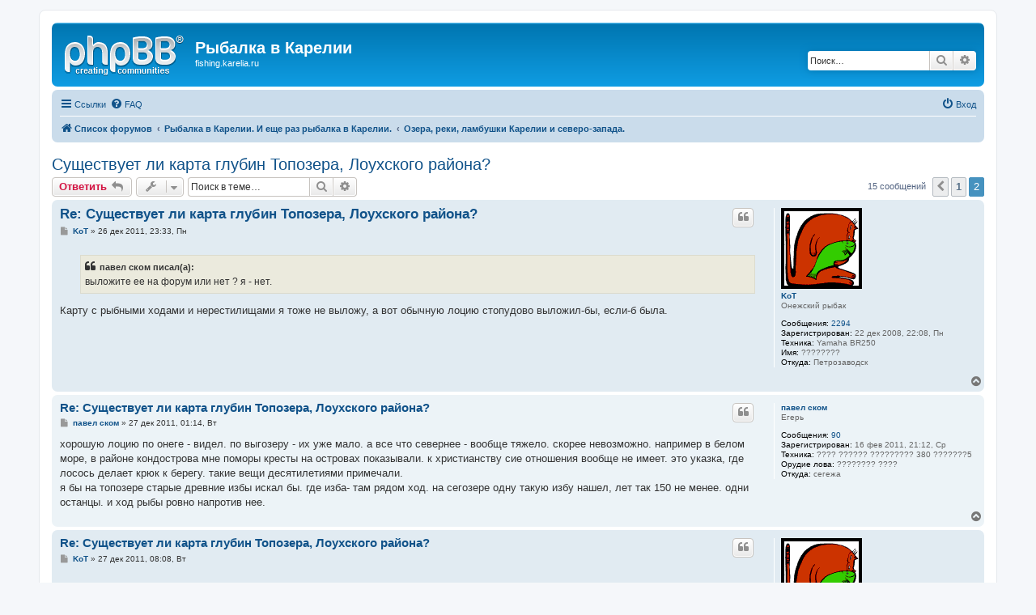

--- FILE ---
content_type: text/html; charset=UTF-8
request_url: http://fishing.karelia.ru/viewtopic.php?p=22927&sid=8c1b28ce256a0669482abd22bddec193
body_size: 7390
content:
<!DOCTYPE html>
<html dir="ltr" lang="ru">
<head>
<meta charset="utf-8" />
<meta http-equiv="X-UA-Compatible" content="IE=edge">
<meta name="viewport" content="width=device-width, initial-scale=1" />

<title>Существует ли карта глубин Топозера, Лоухского района? - Страница 2 - Рыбалка в Карелии</title>


	<link rel="canonical" href="http://fishing.karelia.ru/viewtopic.php?t=1216&amp;start=10">

<!--
	phpBB style name: prosilver
	Based on style:   prosilver (this is the default phpBB3 style)
	Original author:  Tom Beddard ( http://www.subBlue.com/ )
	Modified by:
-->

<link href="./assets/css/font-awesome.min.css?assets_version=15" rel="stylesheet">
<link href="./styles/prosilver/theme/stylesheet.css?assets_version=15" rel="stylesheet">
<link href="./styles/prosilver/theme/ru/stylesheet.css?assets_version=15" rel="stylesheet">




<!--[if lte IE 9]>
	<link href="./styles/prosilver/theme/tweaks.css?assets_version=15" rel="stylesheet">
<![endif]-->





</head>
<body id="phpbb" class="nojs notouch section-viewtopic ltr ">


<div id="wrap" class="wrap">
	<a id="top" class="top-anchor" accesskey="t"></a>
	<div id="page-header">
		<div class="headerbar" role="banner">
					<div class="inner">

			<div id="site-description" class="site-description">
				<a id="logo" class="logo" href="./index.php?sid=4e7558dc6bad6b863e8014ca982216df" title="Список форумов"><span class="site_logo"></span></a>
				<h1>Рыбалка в Карелии</h1>
				<p>fishing.karelia.ru</p>
				<p class="skiplink"><a href="#start_here">Пропустить</a></p>
			</div>

									<div id="search-box" class="search-box search-header" role="search">
				<form action="./search.php?sid=4e7558dc6bad6b863e8014ca982216df" method="get" id="search">
				<fieldset>
					<input name="keywords" id="keywords" type="search" maxlength="128" title="Ключевые слова" class="inputbox search tiny" size="20" value="" placeholder="Поиск…" />
					<button class="button button-search" type="submit" title="Поиск">
						<i class="icon fa-search fa-fw" aria-hidden="true"></i><span class="sr-only">Поиск</span>
					</button>
					<a href="./search.php?sid=4e7558dc6bad6b863e8014ca982216df" class="button button-search-end" title="Расширенный поиск">
						<i class="icon fa-cog fa-fw" aria-hidden="true"></i><span class="sr-only">Расширенный поиск</span>
					</a>
					<input type="hidden" name="sid" value="4e7558dc6bad6b863e8014ca982216df" />

				</fieldset>
				</form>
			</div>
						
			</div>
					</div>
				<div class="navbar" role="navigation">
	<div class="inner">

	<ul id="nav-main" class="nav-main linklist" role="menubar">

		<li id="quick-links" class="quick-links dropdown-container responsive-menu" data-skip-responsive="true">
			<a href="#" class="dropdown-trigger">
				<i class="icon fa-bars fa-fw" aria-hidden="true"></i><span>Ссылки</span>
			</a>
			<div class="dropdown">
				<div class="pointer"><div class="pointer-inner"></div></div>
				<ul class="dropdown-contents" role="menu">
					
											<li class="separator"></li>
																									<li>
								<a href="./search.php?search_id=unanswered&amp;sid=4e7558dc6bad6b863e8014ca982216df" role="menuitem">
									<i class="icon fa-file-o fa-fw icon-gray" aria-hidden="true"></i><span>Темы без ответов</span>
								</a>
							</li>
							<li>
								<a href="./search.php?search_id=active_topics&amp;sid=4e7558dc6bad6b863e8014ca982216df" role="menuitem">
									<i class="icon fa-file-o fa-fw icon-blue" aria-hidden="true"></i><span>Активные темы</span>
								</a>
							</li>
							<li class="separator"></li>
							<li>
								<a href="./search.php?sid=4e7558dc6bad6b863e8014ca982216df" role="menuitem">
									<i class="icon fa-search fa-fw" aria-hidden="true"></i><span>Поиск</span>
								</a>
							</li>
					
										<li class="separator"></li>

									</ul>
			</div>
		</li>

				<li data-skip-responsive="true">
			<a href="/app.php/help/faq?sid=4e7558dc6bad6b863e8014ca982216df" rel="help" title="Часто задаваемые вопросы" role="menuitem">
				<i class="icon fa-question-circle fa-fw" aria-hidden="true"></i><span>FAQ</span>
			</a>
		</li>
						
			<li class="rightside"  data-skip-responsive="true">
			<a href="./ucp.php?mode=login&amp;sid=4e7558dc6bad6b863e8014ca982216df" title="Вход" accesskey="x" role="menuitem">
				<i class="icon fa-power-off fa-fw" aria-hidden="true"></i><span>Вход</span>
			</a>
		</li>
						</ul>

	<ul id="nav-breadcrumbs" class="nav-breadcrumbs linklist navlinks" role="menubar">
								<li class="breadcrumbs" itemscope itemtype="http://schema.org/BreadcrumbList">
										<span class="crumb"  itemtype="http://schema.org/ListItem" itemprop="itemListElement" itemscope><a href="./index.php?sid=4e7558dc6bad6b863e8014ca982216df" itemtype="https://schema.org/Thing" itemprop="item" accesskey="h" data-navbar-reference="index"><i class="icon fa-home fa-fw"></i><span itemprop="name">Список форумов</span></a><meta itemprop="position" content="1" /></span>

											<span class="crumb"  itemtype="http://schema.org/ListItem" itemprop="itemListElement" itemscope data-forum-id="12"><a href="./viewforum.php?f=12&amp;sid=4e7558dc6bad6b863e8014ca982216df" itemtype="https://schema.org/Thing" itemprop="item"><span itemprop="name">Рыбалка в Карелии. И еще раз рыбалка в Карелии.</span></a><meta itemprop="position" content="2" /></span>
															<span class="crumb"  itemtype="http://schema.org/ListItem" itemprop="itemListElement" itemscope data-forum-id="16"><a href="./viewforum.php?f=16&amp;sid=4e7558dc6bad6b863e8014ca982216df" itemtype="https://schema.org/Thing" itemprop="item"><span itemprop="name">Озера, реки, ламбушки Карелии и северо-запада.</span></a><meta itemprop="position" content="3" /></span>
												</li>
		
					<li class="rightside responsive-search">
				<a href="./search.php?sid=4e7558dc6bad6b863e8014ca982216df" title="Параметры расширенного поиска" role="menuitem">
					<i class="icon fa-search fa-fw" aria-hidden="true"></i><span class="sr-only">Поиск</span>
				</a>
			</li>
			</ul>

	</div>
</div>
	</div>

	
	<a id="start_here" class="anchor"></a>
	<div id="page-body" class="page-body" role="main">
		
		
<h2 class="topic-title"><a href="./viewtopic.php?f=16&amp;t=1216&amp;start=10&amp;sid=4e7558dc6bad6b863e8014ca982216df">Существует ли карта глубин Топозера, Лоухского района?</a></h2>
<!-- NOTE: remove the style="display: none" when you want to have the forum description on the topic body -->
<div style="display: none !important;">Карты, дороги и другая полезная информация.<br /></div>


<div class="action-bar bar-top">
	
			<a href="./posting.php?mode=reply&amp;f=16&amp;t=1216&amp;sid=4e7558dc6bad6b863e8014ca982216df" class="button" title="Ответить">
							<span>Ответить</span> <i class="icon fa-reply fa-fw" aria-hidden="true"></i>
					</a>
	
			<div class="dropdown-container dropdown-button-control topic-tools">
		<span title="Управление темой" class="button button-secondary dropdown-trigger dropdown-select">
			<i class="icon fa-wrench fa-fw" aria-hidden="true"></i>
			<span class="caret"><i class="icon fa-sort-down fa-fw" aria-hidden="true"></i></span>
		</span>
		<div class="dropdown">
			<div class="pointer"><div class="pointer-inner"></div></div>
			<ul class="dropdown-contents">
																												<li>
					<a href="./viewtopic.php?f=16&amp;t=1216&amp;start=10&amp;sid=4e7558dc6bad6b863e8014ca982216df&amp;view=print" title="Версия для печати" accesskey="p">
						<i class="icon fa-print fa-fw" aria-hidden="true"></i><span>Версия для печати</span>
					</a>
				</li>
											</ul>
		</div>
	</div>
	
			<div class="search-box" role="search">
			<form method="get" id="topic-search" action="./search.php?sid=4e7558dc6bad6b863e8014ca982216df">
			<fieldset>
				<input class="inputbox search tiny"  type="search" name="keywords" id="search_keywords" size="20" placeholder="Поиск в теме…" />
				<button class="button button-search" type="submit" title="Поиск">
					<i class="icon fa-search fa-fw" aria-hidden="true"></i><span class="sr-only">Поиск</span>
				</button>
				<a href="./search.php?sid=4e7558dc6bad6b863e8014ca982216df" class="button button-search-end" title="Расширенный поиск">
					<i class="icon fa-cog fa-fw" aria-hidden="true"></i><span class="sr-only">Расширенный поиск</span>
				</a>
				<input type="hidden" name="t" value="1216" />
<input type="hidden" name="sf" value="msgonly" />
<input type="hidden" name="sid" value="4e7558dc6bad6b863e8014ca982216df" />

			</fieldset>
			</form>
		</div>
	
			<div class="pagination">
			15 сообщений
							<ul>
			<li class="arrow previous"><a class="button button-icon-only" href="./viewtopic.php?f=16&amp;t=1216&amp;sid=4e7558dc6bad6b863e8014ca982216df" rel="prev" role="button"><i class="icon fa-chevron-left fa-fw" aria-hidden="true"></i><span class="sr-only">Пред.</span></a></li>
				<li><a class="button" href="./viewtopic.php?f=16&amp;t=1216&amp;sid=4e7558dc6bad6b863e8014ca982216df" role="button">1</a></li>
			<li class="active"><span>2</span></li>
	</ul>
					</div>
		</div>




			<div id="p22927" class="post has-profile bg2">
		<div class="inner">

		<dl class="postprofile" id="profile22927">
			<dt class="has-profile-rank has-avatar">
				<div class="avatar-container">
																<a href="./memberlist.php?mode=viewprofile&amp;u=192&amp;sid=4e7558dc6bad6b863e8014ca982216df" class="avatar"><img class="avatar" src="./download/file.php?avatar=192_1314355440.gif" width="100" height="100" alt="Аватара пользователя" /></a>														</div>
								<a href="./memberlist.php?mode=viewprofile&amp;u=192&amp;sid=4e7558dc6bad6b863e8014ca982216df" class="username">KoT</a>							</dt>

						<dd class="profile-rank">Онежский рыбак</dd>			
		<dd class="profile-posts"><strong>Сообщения:</strong> <a href="./search.php?author_id=192&amp;sr=posts&amp;sid=4e7558dc6bad6b863e8014ca982216df">2294</a></dd>		<dd class="profile-joined"><strong>Зарегистрирован:</strong> 22 дек 2008, 22:08, Пн</dd>		
		
											<dd class="profile-custom-field profile-boats"><strong>Техника:</strong> Yamaha BR250</dd>
												<dd class="profile-custom-field profile-name"><strong>Имя:</strong> ????????</dd>
												<dd class="profile-custom-field profile-phpbb_location"><strong>Откуда:</strong> Петрозаводск</dd>
							
						
		</dl>

		<div class="postbody">
						<div id="post_content22927">

						<h3 class="first"><a href="#p22927">Re: Существует ли карта глубин Топозера, Лоухского района?</a></h3>

													<ul class="post-buttons">
																																									<li>
							<a href="./posting.php?mode=quote&amp;f=16&amp;p=22927&amp;sid=4e7558dc6bad6b863e8014ca982216df" title="Ответить с цитатой" class="button button-icon-only">
								<i class="icon fa-quote-left fa-fw" aria-hidden="true"></i><span class="sr-only">Цитата</span>
							</a>
						</li>
														</ul>
							
						<p class="author">
									<a class="unread" href="./viewtopic.php?p=22927&amp;sid=4e7558dc6bad6b863e8014ca982216df#p22927" title="Сообщение">
						<i class="icon fa-file fa-fw icon-lightgray icon-md" aria-hidden="true"></i><span class="sr-only">Сообщение</span>
					</a>
								<span class="responsive-hide"> <strong><a href="./memberlist.php?mode=viewprofile&amp;u=192&amp;sid=4e7558dc6bad6b863e8014ca982216df" class="username">KoT</a></strong> &raquo; </span>26 дек 2011, 23:33, Пн
			</p>
			
			
			
			<div class="content"><blockquote><div><cite>павел ском писал(а):</cite> выложите ее на форум или нет ? я - нет.</div></blockquote> Карту с рыбными ходами и нерестилищами я тоже не выложу, а вот обычную лоцию стопудово выложил-бы, если-б была.</div>

			
			
									
									
						</div>

		</div>

				<div class="back2top">
						<a href="#top" class="top" title="Вернуться к началу">
				<i class="icon fa-chevron-circle-up fa-fw icon-gray" aria-hidden="true"></i>
				<span class="sr-only">Вернуться к началу</span>
			</a>
					</div>
		
		</div>
	</div>

	<hr class="divider" />
				<div id="p22929" class="post has-profile bg1">
		<div class="inner">

		<dl class="postprofile" id="profile22929">
			<dt class="has-profile-rank no-avatar">
				<div class="avatar-container">
																			</div>
								<a href="./memberlist.php?mode=viewprofile&amp;u=1702&amp;sid=4e7558dc6bad6b863e8014ca982216df" class="username">павел ском</a>							</dt>

						<dd class="profile-rank">Егерь</dd>			
		<dd class="profile-posts"><strong>Сообщения:</strong> <a href="./search.php?author_id=1702&amp;sr=posts&amp;sid=4e7558dc6bad6b863e8014ca982216df">90</a></dd>		<dd class="profile-joined"><strong>Зарегистрирован:</strong> 16 фев 2011, 21:12, Ср</dd>		
		
											<dd class="profile-custom-field profile-boats"><strong>Техника:</strong> ????  ?????? ????????? 380  ???????5</dd>
												<dd class="profile-custom-field profile-choice"><strong>Орудие лова:</strong> ???????? ????</dd>
												<dd class="profile-custom-field profile-phpbb_location"><strong>Откуда:</strong> сегежа</dd>
							
						
		</dl>

		<div class="postbody">
						<div id="post_content22929">

						<h3 ><a href="#p22929">Re: Существует ли карта глубин Топозера, Лоухского района?</a></h3>

													<ul class="post-buttons">
																																									<li>
							<a href="./posting.php?mode=quote&amp;f=16&amp;p=22929&amp;sid=4e7558dc6bad6b863e8014ca982216df" title="Ответить с цитатой" class="button button-icon-only">
								<i class="icon fa-quote-left fa-fw" aria-hidden="true"></i><span class="sr-only">Цитата</span>
							</a>
						</li>
														</ul>
							
						<p class="author">
									<a class="unread" href="./viewtopic.php?p=22929&amp;sid=4e7558dc6bad6b863e8014ca982216df#p22929" title="Сообщение">
						<i class="icon fa-file fa-fw icon-lightgray icon-md" aria-hidden="true"></i><span class="sr-only">Сообщение</span>
					</a>
								<span class="responsive-hide"> <strong><a href="./memberlist.php?mode=viewprofile&amp;u=1702&amp;sid=4e7558dc6bad6b863e8014ca982216df" class="username">павел ском</a></strong> &raquo; </span>27 дек 2011, 01:14, Вт
			</p>
			
			
			
			<div class="content">хорошую лоцию по онеге - видел.  по выгозеру - их уже мало.  а все что севернее - вообще тяжело.  скорее невозможно.   например в белом море, в районе кондострова мне поморы кресты на островах показывали.  к христианству сие отношения вообще не имеет.   это указка, где лосось делает крюк к берегу.  такие вещи десятилетиями примечали. <br>
  я бы на топозере старые древние избы искал бы.  где изба- там рядом ход.  на сегозере одну такую избу нашел, лет так 150 не менее.  одни останцы.  и ход рыбы ровно напротив нее.</div>

			
			
									
									
						</div>

		</div>

				<div class="back2top">
						<a href="#top" class="top" title="Вернуться к началу">
				<i class="icon fa-chevron-circle-up fa-fw icon-gray" aria-hidden="true"></i>
				<span class="sr-only">Вернуться к началу</span>
			</a>
					</div>
		
		</div>
	</div>

	<hr class="divider" />
				<div id="p22930" class="post has-profile bg2">
		<div class="inner">

		<dl class="postprofile" id="profile22930">
			<dt class="has-profile-rank has-avatar">
				<div class="avatar-container">
																<a href="./memberlist.php?mode=viewprofile&amp;u=192&amp;sid=4e7558dc6bad6b863e8014ca982216df" class="avatar"><img class="avatar" src="./download/file.php?avatar=192_1314355440.gif" width="100" height="100" alt="Аватара пользователя" /></a>														</div>
								<a href="./memberlist.php?mode=viewprofile&amp;u=192&amp;sid=4e7558dc6bad6b863e8014ca982216df" class="username">KoT</a>							</dt>

						<dd class="profile-rank">Онежский рыбак</dd>			
		<dd class="profile-posts"><strong>Сообщения:</strong> <a href="./search.php?author_id=192&amp;sr=posts&amp;sid=4e7558dc6bad6b863e8014ca982216df">2294</a></dd>		<dd class="profile-joined"><strong>Зарегистрирован:</strong> 22 дек 2008, 22:08, Пн</dd>		
		
											<dd class="profile-custom-field profile-boats"><strong>Техника:</strong> Yamaha BR250</dd>
												<dd class="profile-custom-field profile-name"><strong>Имя:</strong> ????????</dd>
												<dd class="profile-custom-field profile-phpbb_location"><strong>Откуда:</strong> Петрозаводск</dd>
							
						
		</dl>

		<div class="postbody">
						<div id="post_content22930">

						<h3 ><a href="#p22930">Re: Существует ли карта глубин Топозера, Лоухского района?</a></h3>

													<ul class="post-buttons">
																																									<li>
							<a href="./posting.php?mode=quote&amp;f=16&amp;p=22930&amp;sid=4e7558dc6bad6b863e8014ca982216df" title="Ответить с цитатой" class="button button-icon-only">
								<i class="icon fa-quote-left fa-fw" aria-hidden="true"></i><span class="sr-only">Цитата</span>
							</a>
						</li>
														</ul>
							
						<p class="author">
									<a class="unread" href="./viewtopic.php?p=22930&amp;sid=4e7558dc6bad6b863e8014ca982216df#p22930" title="Сообщение">
						<i class="icon fa-file fa-fw icon-lightgray icon-md" aria-hidden="true"></i><span class="sr-only">Сообщение</span>
					</a>
								<span class="responsive-hide"> <strong><a href="./memberlist.php?mode=viewprofile&amp;u=192&amp;sid=4e7558dc6bad6b863e8014ca982216df" class="username">KoT</a></strong> &raquo; </span>27 дек 2011, 08:08, Вт
			</p>
			
			
			
			<div class="content"><blockquote><div><cite>павел ском писал(а):</cite>где изба- там рядом ход</div></blockquote>
 А если там зимовальная яма к примеру? Ведь рыба на такой яме может стоять штабелями и не клевать. Для заготовки сетями это конечно хорошо, но для настоящей рыбалки это плохо.<br>

<blockquote><div><cite>павел ском писал(а):</cite>поморы кресты на островах показывали</div></blockquote> Вроде они так ещё тони свои помечали и становища.<br>

<blockquote><div><cite>павел ском писал(а):</cite>я бы на топозере старые древние избы искал бы</div></blockquote> Наверное можно и не совсем старые, главное, чтобы рыбацкие были.</div>

			
			
									
									
						</div>

		</div>

				<div class="back2top">
						<a href="#top" class="top" title="Вернуться к началу">
				<i class="icon fa-chevron-circle-up fa-fw icon-gray" aria-hidden="true"></i>
				<span class="sr-only">Вернуться к началу</span>
			</a>
					</div>
		
		</div>
	</div>

	<hr class="divider" />
				<div id="p22931" class="post has-profile bg1">
		<div class="inner">

		<dl class="postprofile" id="profile22931">
			<dt class="has-profile-rank no-avatar">
				<div class="avatar-container">
																			</div>
								<a href="./memberlist.php?mode=viewprofile&amp;u=1702&amp;sid=4e7558dc6bad6b863e8014ca982216df" class="username">павел ском</a>							</dt>

						<dd class="profile-rank">Егерь</dd>			
		<dd class="profile-posts"><strong>Сообщения:</strong> <a href="./search.php?author_id=1702&amp;sr=posts&amp;sid=4e7558dc6bad6b863e8014ca982216df">90</a></dd>		<dd class="profile-joined"><strong>Зарегистрирован:</strong> 16 фев 2011, 21:12, Ср</dd>		
		
											<dd class="profile-custom-field profile-boats"><strong>Техника:</strong> ????  ?????? ????????? 380  ???????5</dd>
												<dd class="profile-custom-field profile-choice"><strong>Орудие лова:</strong> ???????? ????</dd>
												<dd class="profile-custom-field profile-phpbb_location"><strong>Откуда:</strong> сегежа</dd>
							
						
		</dl>

		<div class="postbody">
						<div id="post_content22931">

						<h3 ><a href="#p22931">Re: Существует ли карта глубин Топозера, Лоухского района?</a></h3>

													<ul class="post-buttons">
																																									<li>
							<a href="./posting.php?mode=quote&amp;f=16&amp;p=22931&amp;sid=4e7558dc6bad6b863e8014ca982216df" title="Ответить с цитатой" class="button button-icon-only">
								<i class="icon fa-quote-left fa-fw" aria-hidden="true"></i><span class="sr-only">Цитата</span>
							</a>
						</li>
														</ul>
							
						<p class="author">
									<a class="unread" href="./viewtopic.php?p=22931&amp;sid=4e7558dc6bad6b863e8014ca982216df#p22931" title="Сообщение">
						<i class="icon fa-file fa-fw icon-lightgray icon-md" aria-hidden="true"></i><span class="sr-only">Сообщение</span>
					</a>
								<span class="responsive-hide"> <strong><a href="./memberlist.php?mode=viewprofile&amp;u=1702&amp;sid=4e7558dc6bad6b863e8014ca982216df" class="username">павел ском</a></strong> &raquo; </span>27 дек 2011, 08:37, Вт
			</p>
			
			
			
			<div class="content">в 60 годы коммуняки делали водохранилища повсюду.  воду поднимали.  а рыбацкие избы по берегам все стояли и ныне под водой.  зимой в старые времена ловили только самоловками и мережками налима.  заготовка шла именно осенью, под лед.  найти остатки старой избы - удача.</div>

			
			
									
									
						</div>

		</div>

				<div class="back2top">
						<a href="#top" class="top" title="Вернуться к началу">
				<i class="icon fa-chevron-circle-up fa-fw icon-gray" aria-hidden="true"></i>
				<span class="sr-only">Вернуться к началу</span>
			</a>
					</div>
		
		</div>
	</div>

	<hr class="divider" />
				<div id="p22976" class="post has-profile bg2">
		<div class="inner">

		<dl class="postprofile" id="profile22976">
			<dt class="has-profile-rank no-avatar">
				<div class="avatar-container">
																			</div>
								<a href="./memberlist.php?mode=viewprofile&amp;u=1081&amp;sid=4e7558dc6bad6b863e8014ca982216df" class="username">LVM</a>							</dt>

						<dd class="profile-rank">Егерь</dd>			
		<dd class="profile-posts"><strong>Сообщения:</strong> <a href="./search.php?author_id=1081&amp;sr=posts&amp;sid=4e7558dc6bad6b863e8014ca982216df">72</a></dd>		<dd class="profile-joined"><strong>Зарегистрирован:</strong> 13 мар 2010, 18:22, Сб</dd>		
		
											<dd class="profile-custom-field profile-boats"><strong>Техника:</strong> ????</dd>
												<dd class="profile-custom-field profile-choice"><strong>Орудие лова:</strong> ????????, ????</dd>
												<dd class="profile-custom-field profile-name"><strong>Имя:</strong> ?????</dd>
												<dd class="profile-custom-field profile-phpbb_location"><strong>Откуда:</strong> Петрозаводск</dd>
							
						
		</dl>

		<div class="postbody">
						<div id="post_content22976">

						<h3 ><a href="#p22976">Re: Существует ли карта глубин Топозера, Лоухского района?</a></h3>

													<ul class="post-buttons">
																																									<li>
							<a href="./posting.php?mode=quote&amp;f=16&amp;p=22976&amp;sid=4e7558dc6bad6b863e8014ca982216df" title="Ответить с цитатой" class="button button-icon-only">
								<i class="icon fa-quote-left fa-fw" aria-hidden="true"></i><span class="sr-only">Цитата</span>
							</a>
						</li>
														</ul>
							
						<p class="author">
									<a class="unread" href="./viewtopic.php?p=22976&amp;sid=4e7558dc6bad6b863e8014ca982216df#p22976" title="Сообщение">
						<i class="icon fa-file fa-fw icon-lightgray icon-md" aria-hidden="true"></i><span class="sr-only">Сообщение</span>
					</a>
								<span class="responsive-hide"> <strong><a href="./memberlist.php?mode=viewprofile&amp;u=1081&amp;sid=4e7558dc6bad6b863e8014ca982216df" class="username">LVM</a></strong> &raquo; </span>30 дек 2011, 20:06, Пт
			</p>
			
			
			
			<div class="content"><blockquote><div><cite>Alim писал(а):</cite>Существует ли карта глубин Топозера, Лоухского района?</div></blockquote>

Полной карты глубин Топозера вы не найдете. Топозеро, это часть Кумского водохранилища. Затопленная территория. Так как там в 50-60 года было кое какое водное сообщение, то карты лоций должны быть, глубины по ходу движения судов всегда измерялись. Батиграфические исследования донного рельефа очень дорогостоящие и на Топозере они не делались. Некоторые умельцы делают себе карты отдельных участков озера с помощью картплотера, но это тоже очень непростое и затратное решение. Такие карты сделанные для себя они в свободный доступ не выложат.</div>

			
			
									
									
						</div>

		</div>

				<div class="back2top">
						<a href="#top" class="top" title="Вернуться к началу">
				<i class="icon fa-chevron-circle-up fa-fw icon-gray" aria-hidden="true"></i>
				<span class="sr-only">Вернуться к началу</span>
			</a>
					</div>
		
		</div>
	</div>

	<hr class="divider" />
	

	<div class="action-bar bar-bottom">
	
			<a href="./posting.php?mode=reply&amp;f=16&amp;t=1216&amp;sid=4e7558dc6bad6b863e8014ca982216df" class="button" title="Ответить">
							<span>Ответить</span> <i class="icon fa-reply fa-fw" aria-hidden="true"></i>
					</a>
		
		<div class="dropdown-container dropdown-button-control topic-tools">
		<span title="Управление темой" class="button button-secondary dropdown-trigger dropdown-select">
			<i class="icon fa-wrench fa-fw" aria-hidden="true"></i>
			<span class="caret"><i class="icon fa-sort-down fa-fw" aria-hidden="true"></i></span>
		</span>
		<div class="dropdown">
			<div class="pointer"><div class="pointer-inner"></div></div>
			<ul class="dropdown-contents">
																												<li>
					<a href="./viewtopic.php?f=16&amp;t=1216&amp;start=10&amp;sid=4e7558dc6bad6b863e8014ca982216df&amp;view=print" title="Версия для печати" accesskey="p">
						<i class="icon fa-print fa-fw" aria-hidden="true"></i><span>Версия для печати</span>
					</a>
				</li>
											</ul>
		</div>
	</div>

			<form method="post" action="./viewtopic.php?f=16&amp;t=1216&amp;start=10&amp;sid=4e7558dc6bad6b863e8014ca982216df">
		<div class="dropdown-container dropdown-container-left dropdown-button-control sort-tools">
	<span title="Настройки отображения и сортировки" class="button button-secondary dropdown-trigger dropdown-select">
		<i class="icon fa-sort-amount-asc fa-fw" aria-hidden="true"></i>
		<span class="caret"><i class="icon fa-sort-down fa-fw" aria-hidden="true"></i></span>
	</span>
	<div class="dropdown hidden">
		<div class="pointer"><div class="pointer-inner"></div></div>
		<div class="dropdown-contents">
			<fieldset class="display-options">
							<label>Показать: <select name="st" id="st"><option value="0" selected="selected">Все сообщения</option><option value="1">1 день</option><option value="7">7 дней</option><option value="14">2 недели</option><option value="30">1 месяц</option><option value="90">3 месяца</option><option value="180">6 месяцев</option><option value="365">1 год</option></select></label>
								<label>Поле сортировки: <select name="sk" id="sk"><option value="a">Автор</option><option value="t" selected="selected">Время размещения</option><option value="s">Заголовок</option></select></label>
				<label>Порядок: <select name="sd" id="sd"><option value="a" selected="selected">по возрастанию</option><option value="d">по убыванию</option></select></label>
								<hr class="dashed" />
				<input type="submit" class="button2" name="sort" value="Перейти" />
						</fieldset>
		</div>
	</div>
</div>
		</form>
	
	
	
			<div class="pagination">
			15 сообщений
							<ul>
			<li class="arrow previous"><a class="button button-icon-only" href="./viewtopic.php?f=16&amp;t=1216&amp;sid=4e7558dc6bad6b863e8014ca982216df" rel="prev" role="button"><i class="icon fa-chevron-left fa-fw" aria-hidden="true"></i><span class="sr-only">Пред.</span></a></li>
				<li><a class="button" href="./viewtopic.php?f=16&amp;t=1216&amp;sid=4e7558dc6bad6b863e8014ca982216df" role="button">1</a></li>
			<li class="active"><span>2</span></li>
	</ul>
					</div>
	</div>


<div class="action-bar actions-jump">
		<p class="jumpbox-return">
		<a href="./viewforum.php?f=16&amp;sid=4e7558dc6bad6b863e8014ca982216df" class="left-box arrow-left" accesskey="r">
			<i class="icon fa-angle-left fa-fw icon-black" aria-hidden="true"></i><span>Вернуться в «Озера, реки, ламбушки Карелии и северо-запада.»</span>
		</a>
	</p>
	
		<div class="jumpbox dropdown-container dropdown-container-right dropdown-up dropdown-left dropdown-button-control" id="jumpbox">
			<span title="Перейти" class="button button-secondary dropdown-trigger dropdown-select">
				<span>Перейти</span>
				<span class="caret"><i class="icon fa-sort-down fa-fw" aria-hidden="true"></i></span>
			</span>
		<div class="dropdown">
			<div class="pointer"><div class="pointer-inner"></div></div>
			<ul class="dropdown-contents">
																				<li><a href="./viewforum.php?f=10&amp;sid=4e7558dc6bad6b863e8014ca982216df" class="jumpbox-cat-link"> <span> Новости о рыбалке, форуме, Карелии</span></a></li>
																<li><a href="./viewforum.php?f=11&amp;sid=4e7558dc6bad6b863e8014ca982216df" class="jumpbox-sub-link"><span class="spacer"></span> <span>&#8627; &nbsp; Новости и работа форума</span></a></li>
																<li><a href="./viewforum.php?f=12&amp;sid=4e7558dc6bad6b863e8014ca982216df" class="jumpbox-cat-link"> <span> Рыбалка в Карелии. И еще раз рыбалка в Карелии.</span></a></li>
																<li><a href="./viewforum.php?f=13&amp;sid=4e7558dc6bad6b863e8014ca982216df" class="jumpbox-sub-link"><span class="spacer"></span> <span>&#8627; &nbsp; Отчеты о рыбалке в Карелии</span></a></li>
																<li><a href="./viewforum.php?f=14&amp;sid=4e7558dc6bad6b863e8014ca982216df" class="jumpbox-sub-link"><span class="spacer"></span> <span>&#8627; &nbsp; Снасти, снаряжение, техника, практика</span></a></li>
																<li><a href="./viewforum.php?f=15&amp;sid=4e7558dc6bad6b863e8014ca982216df" class="jumpbox-sub-link"><span class="spacer"></span> <span>&#8627; &nbsp; Собираюсь на рыбалку в Карелии</span></a></li>
																<li><a href="./viewforum.php?f=16&amp;sid=4e7558dc6bad6b863e8014ca982216df" class="jumpbox-sub-link"><span class="spacer"></span> <span>&#8627; &nbsp; Озера, реки, ламбушки Карелии и северо-запада.</span></a></li>
																<li><a href="./viewforum.php?f=22&amp;sid=4e7558dc6bad6b863e8014ca982216df" class="jumpbox-sub-link"><span class="spacer"></span> <span>&#8627; &nbsp; Рыба. Кулинария, рыбные блюда, повадки, болезни рыб и др.</span></a></li>
																<li><a href="./viewforum.php?f=17&amp;sid=4e7558dc6bad6b863e8014ca982216df" class="jumpbox-sub-link"><span class="spacer"></span> <span>&#8627; &nbsp; Куплю, продам, обменяю</span></a></li>
																<li><a href="./viewforum.php?f=24&amp;sid=4e7558dc6bad6b863e8014ca982216df" class="jumpbox-sub-link"><span class="spacer"></span> <span>&#8627; &nbsp; Рыболовные магазины, турбазы, гостевые дома, турфирмы, учреждения</span></a></li>
																<li><a href="./viewforum.php?f=18&amp;sid=4e7558dc6bad6b863e8014ca982216df" class="jumpbox-cat-link"> <span> Завалинка карельского рыбака</span></a></li>
																<li><a href="./viewforum.php?f=19&amp;sid=4e7558dc6bad6b863e8014ca982216df" class="jumpbox-sub-link"><span class="spacer"></span> <span>&#8627; &nbsp; Поболтаем на досуге обо всем?</span></a></li>
																<li><a href="./viewforum.php?f=20&amp;sid=4e7558dc6bad6b863e8014ca982216df" class="jumpbox-sub-link"><span class="spacer"></span> <span>&#8627; &nbsp; Интересные статьи, книги, журналы, видео и т.д.</span></a></li>
																<li><a href="./viewforum.php?f=29&amp;sid=4e7558dc6bad6b863e8014ca982216df" class="jumpbox-forum-link"> <span> Охота в Карелии (наши соседи)</span></a></li>
											</ul>
		</div>
	</div>

	</div>


			</div>


<div id="page-footer" class="page-footer" role="contentinfo">
	<div class="navbar" role="navigation">
	<div class="inner">

	<ul id="nav-footer" class="nav-footer linklist" role="menubar">
		<li class="breadcrumbs">
									<span class="crumb"><a href="./index.php?sid=4e7558dc6bad6b863e8014ca982216df" data-navbar-reference="index"><i class="icon fa-home fa-fw" aria-hidden="true"></i><span>Список форумов</span></a></span>					</li>
		
				<li class="rightside">Часовой пояс: <span title="UTC+3">UTC+03:00</span></li>
							<li class="rightside">
				<a href="./ucp.php?mode=delete_cookies&amp;sid=4e7558dc6bad6b863e8014ca982216df" data-ajax="true" data-refresh="true" role="menuitem">
					<i class="icon fa-trash fa-fw" aria-hidden="true"></i><span>Удалить cookies</span>
				</a>
			</li>
														</ul>

	</div>
</div>

	<div class="copyright">
				<p class="footer-row">
			<span class="footer-copyright">Создано на основе <a href="https://www.phpbb.com/">phpBB</a>&reg; Forum Software &copy; phpBB Limited</span>
		</p>
				<p class="footer-row">
			<span class="footer-copyright"><a href='http://www.phpbbguru.net/'>Русская поддержка phpBB</a></span>
		</p>
						<p class="footer-row">
			<a class="footer-link" href="./ucp.php?mode=privacy&amp;sid=4e7558dc6bad6b863e8014ca982216df" title="Конфиденциальность" role="menuitem">
				<span class="footer-link-text">Конфиденциальность</span>
			</a>
			|
			<a class="footer-link" href="./ucp.php?mode=terms&amp;sid=4e7558dc6bad6b863e8014ca982216df" title="Правила" role="menuitem">
				<span class="footer-link-text">Правила</span>
			</a>
		</p>
				<p class="footer-row">
			<span class="footer-info">GZIP: On</span>
		</p>
					</div>

	<div id="darkenwrapper" class="darkenwrapper" data-ajax-error-title="Ошибка AJAX" data-ajax-error-text="При обработке запроса произошла ошибка." data-ajax-error-text-abort="Запрос прерван пользователем." data-ajax-error-text-timeout="Время запроса истекло; повторите попытку." data-ajax-error-text-parsererror="При выполнении запроса возникла непредвиденная ошибка, и сервер вернул неверный ответ.">
		<div id="darken" class="darken">&nbsp;</div>
	</div>

	<div id="phpbb_alert" class="phpbb_alert" data-l-err="Ошибка" data-l-timeout-processing-req="Время выполнения запроса истекло.">
		<a href="#" class="alert_close">
			<i class="icon fa-times-circle fa-fw" aria-hidden="true"></i>
		</a>
		<h3 class="alert_title">&nbsp;</h3><p class="alert_text"></p>
	</div>
	<div id="phpbb_confirm" class="phpbb_alert">
		<a href="#" class="alert_close">
			<i class="icon fa-times-circle fa-fw" aria-hidden="true"></i>
		</a>
		<div class="alert_text"></div>
	</div>
</div>

</div>

<div>
	<a id="bottom" class="anchor" accesskey="z"></a>
	</div>

<script src="./assets/javascript/jquery.min.js?assets_version=15"></script>
<script src="./assets/javascript/core.js?assets_version=15"></script>



<script src="./styles/prosilver/template/forum_fn.js?assets_version=15"></script>
<script src="./styles/prosilver/template/ajax.js?assets_version=15"></script>



</body>
</html>
